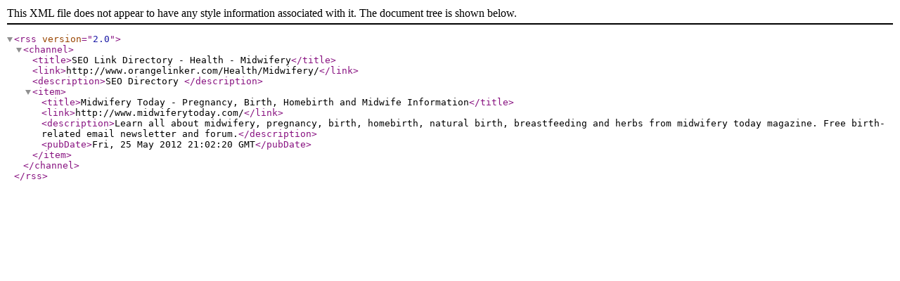

--- FILE ---
content_type: application/xml
request_url: http://www.orangelinker.com/rss.php?c=236
body_size: 364
content:
<?xml version="1.0" encoding="UTF-8"?>
<rss version="2.0"><channel><title>SEO Link Directory - Health - Midwifery</title><link>http://www.orangelinker.com/Health/Midwifery/</link><description>SEO Directory </description><item><title>Midwifery Today - Pregnancy, Birth, Homebirth and Midwife Information</title><link>http://www.midwiferytoday.com/</link><description>Learn all about midwifery, pregnancy, birth, homebirth, natural birth, breastfeeding and herbs from midwifery today magazine. Free birth-related email newsletter and forum.</description><pubDate>Fri, 25 May 2012 21:02:20 GMT</pubDate></item></channel></rss>